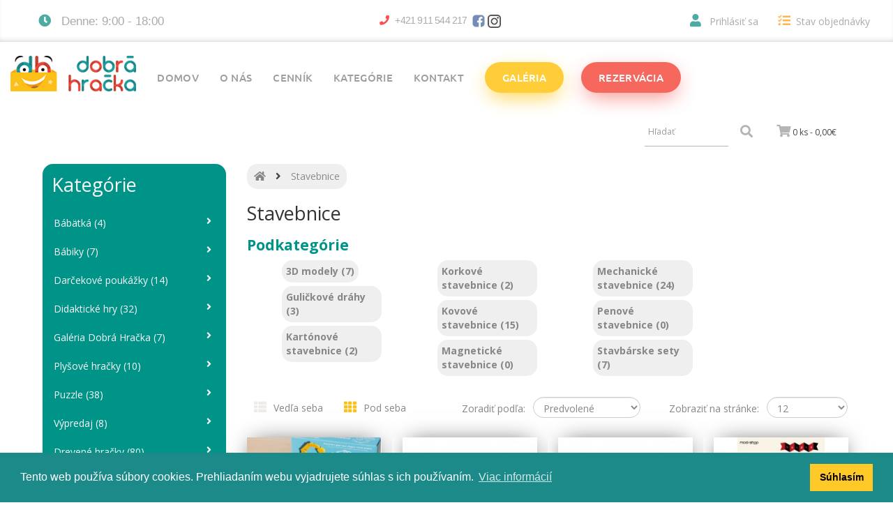

--- FILE ---
content_type: text/html; charset=utf-8
request_url: https://www.eshop.dobrahracka.sk/stavebnice
body_size: 6700
content:
<!DOCTYPE html>
<!--[if IE]><![endif]-->
<!--[if IE 8 ]><html dir="ltr" lang="sk" class="ie8"><![endif]-->
<!--[if IE 9 ]><html dir="ltr" lang="sk" class="ie9"><![endif]-->
<!--[if (gt IE 9)|!(IE)]><!-->
<html dir="ltr" lang="sk">
<!--<![endif]-->
<head>
	<meta charset="UTF-8" />
	<meta name="viewport" content="width=device-width, initial-scale=1">
	<meta http-equiv="X-UA-Compatible" content="IE=edge">
	<title>Stavebnice</title>
	<base href="https://www.eshop.dobrahracka.sk/" />	<script src="catalog/view/javascript/jquery/jquery-2.1.1.min.js" type="text/javascript"></script>
	<link href="catalog/view/javascript/bootstrap/css/bootstrap.min.css" rel="stylesheet" media="screen" />
	<script src="catalog/view/javascript/bootstrap/js/bootstrap.min.js" type="text/javascript"></script>
	<!--<link href="catalog/view/javascript/font-awesome/css/font-awesome.min.css" rel="stylesheet" type="text/css" />-->
	<link rel="stylesheet" href="https://use.fontawesome.com/releases/v5.2.0/css/all.css" integrity="sha384-hWVjflwFxL6sNzntih27bfxkr27PmbbK/iSvJ+a4+0owXq79v+lsFkW54bOGbiDQ" crossorigin="anonymous">
<link rel="stylesheet" type="text/css" href="//cdn.jsdelivr.net/npm/slick-carousel@1.8.1/slick/slick.css"/>
<script type="text/javascript" src="//cdn.jsdelivr.net/npm/slick-carousel@1.8.1/slick/slick.min.js"></script>
<link href="catalog/view/theme/zBaby/stylesheet/owl.carousel.min.css" type="text/css" rel="stylesheet" media="screen">
<script src="catalog/view/theme/zBaby/stylesheet/owl.carousel.min.js" type="text/javascript"></script>

	<link href="//fonts.googleapis.com/css?family=Open+Sans:400,400i,300,700" rel="stylesheet" type="text/css" />
	<link href="catalog/view/theme/zBaby/stylesheet/stylesheet.css" rel="stylesheet">
	<link href="catalog/view/theme/zBaby/stylesheet/style.css" rel="stylesheet">	<script src="catalog/view/javascript/common.js" type="text/javascript"></script>	<link href="https://www.eshop.dobrahracka.sk/stavebnice" rel="canonical" />	<link href="https://www.eshop.dobrahracka.sk/stavebnice?page=2" rel="next" />	<link href="https://www.eshop.dobrahracka.sk/image/catalog/dh favicon.png" rel="icon" />
<!-- Google Tag Manager -->
<script>(function(w,d,s,l,i){w[l]=w[l]||[];w[l].push({'gtm.start':
new Date().getTime(),event:'gtm.js'});var f=d.getElementsByTagName(s)[0],
j=d.createElement(s),dl=l!='dataLayer'?'&l='+l:'';j.async=true;j.src=
'https://www.googletagmanager.com/gtm.js?id='+i+dl;f.parentNode.insertBefore(j,f);
})(window,document,'script','dataLayer','GTM-MG3G582');</script>
<!-- End Google Tag Manager -->

<link rel="stylesheet" type="text/css" href="//cdnjs.cloudflare.com/ajax/libs/cookieconsent2/3.1.0/cookieconsent.min.css" />
<script src="//cdnjs.cloudflare.com/ajax/libs/cookieconsent2/3.1.0/cookieconsent.min.js"></script>
<script>
window.addEventListener("load", function(){
window.cookieconsent.initialise({
  "palette": {
    "popup": {
      "background": "#1d8a8a"
    },
    "button": {
      "background": "#ffca28"
    }
  },
  "content": {
    "message": "Tento web používa súbory cookies. Prehliadaním webu vyjadrujete súhlas s ich používaním.",
    "dismiss": "Súhlasím",
    "link": "Viac informácií",
    "href": "/cookies"
  }
})});
</script>

</head>
<body>
<!-- Google Tag Manager (noscript) -->
<noscript><iframe src="https://www.googletagmanager.com/ns.html?id=GTM-MG3G582"
height="0" width="0" style="display:none;visibility:hidden"></iframe></noscript>
<!-- End Google Tag Manager (noscript) -->	
	<div class="toolbar pohybuj" style="min-height: 60px;box-shadow: inset 0px -5px 10px -6px #00000047;">
		<div class="container-fluid nadd">
			<div class="row">


				<div class="col-sm-4">
					<div class="pull-left prihlas">
						<ul class="left-none">

							<div style="display: inline-flex;">

								<p style="line-height: 15px;padding-top: 20px;font-size: 17px;font-family: Poppins,sans-serif;">
									<i class="fa fa-clock" style="color: #00897b;font-size: 18px;"></i>
									&nbsp; <b style="font-weight: 500;"> Denne: 9:00 - 18:00 </b>

								</p></div>
							</ul>
						</div>
					</div>

					<div class="col-sm-4 text-center">

						<div style="display: inline-flex;font-family: Poppins,sans-serif;">

							<p style="line-height: 15px;padding-top: 20px;letter-spacing: -0.8px;">
								<i class="fas fa-phone" style="color: red"></i>
								&nbsp;  +421 911 544 217&nbsp;  <a href="https://www.facebook.com/dobrahrackatatry/" target="_blank"><img src="/catalog/view/theme/zBaby/image/fblogo.svg" width="20px" height="20px"></a>
							
							<a href="https://www.instagram.com/dobrahrackatatry/" target="_blank"><img src="/catalog/view/theme/zBaby/image/insta.jpg" width="19px" height="19px"></a>


							</p></div>

						</div>
						<div class="col-sm-4">
							<div class="pull-right prihlas">


								<p style="line-height: 15px;padding-top: 20px;">
									<a class="linkss" href="https://www.eshop.dobrahracka.sk/index.php?route=account/login"> 	<i class="fas fa-user" style="color: #00897b;font-size: 18px;"></i>
									&nbsp;  Prihlásiť sa</a>&nbsp; &nbsp;&nbsp;
									&nbsp; <a class="linkss" href="https://www.eshop.dobrahracka.sk/index.php?route=checkout/checkout" title="Pokladňa"><i class="fas fa-tasks" style="color: #ff9800;font-size: 18px;"></i> <span class="hidden-xs hidden-sm hidden-md">&nbsp;Stav objednávky</span></a>
								</p>

							</div>
						</div>



					</div>
				</div>
			</div>
<header class="container-fluid vlavo">

	<div class="row">
		<div class="col-sm-2" style="z-index: 999999;">
			<div id="logo"><a href="https://www.eshop.dobrahracka.sk/index.php?route=common/home"><img src="https://www.eshop.dobrahracka.sk/image/catalog/dh_finallogo.png" title="Dobrá Hračka" alt="Dobrá Hračka" class="img-responsive" /></a></div>
		</div>
	<!--  <div class="col-sm-3" style="position : static;"><div id="search" class="input-group">
  <input type="text" name="search" value="" placeholder="Hľadať" class="form-control input-lg" />
  <span class="input-group-btn">
    <button type="button" class="btn btn-default btn-lg"><i class="fa fa-search"></i></button>
  </span>
</div></div>
		<div class="col-sm-5"><div id="cart" class="btn-group btn-block">
  <button type="button" data-toggle="dropdown" data-loading-text="Nahrávam ..." class="btn btn-block btn-lg dropdown-toggle"><i class="fa fa-shopping-cart"></i> <span id="cart-total">0 ks - 0,00€</span></button>
  <ul class="dropdown-menu pull-right">    <li>
      <p class="text-center">Váš nákupný košík je prázdny!</p>
    </li>  </ul>
</div>
</div>--><nav id="menu" class="navbar">
  <div class="navbar-header"><span id="category" class="visible-xs">Menu</span>
    <button type="button" class="btn btn-navbar navbar-toggle" data-toggle="collapse" data-target=".navbar-ex1-collapse"><i class="fa fa-bars"></i></button>
  </div>
  <div class="col-sm-6 collapse navbar-collapse navbar-ex1-collapse hornemenu">
    <ul class="nav navbar-nav" style="margin-top: 4px;">
      <li class="menu-item menu-item-type-custom menu-item-object-custom current-menu-item current_page_item active menu-item-10387 level-0 active "><a href="/" class="menickoa">Domov</a></li>
      <li class="menu-item menu-item-type-custom menu-item-object-custom current-menu-item current_page_item active menu-item-10387 level-0 active "><a href="/o-nas" class="menickoa">O nás</a></li>
      <li class="menu-item menu-item-type-custom menu-item-object-custom current-menu-item current_page_item active menu-item-10387 level-0 active "><a href="https://www.dobrahracka.sk/#cennik" class="menickoa">Cenník</a></li>
   <!--   <li class="menu-item menu-item-type-custom menu-item-object-custom current-menu-item current_page_item active menu-item-10387 level-0 active "><a href="#" class="menickoa">Blog</a></li>-->
      <li class="menu-item menu-item-type-custom menu-item-object-custom current-menu-item current_page_item active menu-item-10387 level-0 active "><a href="/galeria-dobra-hracka" class="menickoa">Kategórie</a></li>
      <li class="menu-item menu-item-type-custom menu-item-object-custom current-menu-item current_page_item active menu-item-10387 level-0 active "><a href="/index.php?route=information/contact" class="menickoa">Kontakt</a></li>
      <li style="margin-top: -5px;margin-left: 15px;" class="menu-item menu-item-type-custom menu-item-object-custom current-menu-item current_page_item active menu-item-10387 level-0 active "><a href="https://www.dobrahracka.sk" class="menickoa gal">Galéria</a></li>
     <li style="margin-left:25px;margin-top: -5px;" class="menu-item menu-item-type-custom menu-item-object-custom current-menu-item current_page_item active menu-item-10387 level-0 active "><a href="https://www.dobrahracka.sk/#rezervacia" class="menickoa rez">Rezervácia</a></li>
    </ul>
  </div>



<div class="col-sm-4 pull-right hladatel" style="margin-top: 17px;">
<div class="pull-right hladatelp">
<div class="row" style="display: inline-flex;"><div id="search" class="input-group">
  <input type="text" name="search" value="" placeholder="Hľadať" class="form-control input-lg" />
  <span class="input-group-btn">
    <button type="button" class="btn btn-default btn-lg"><i class="fa fa-search"></i></button>
  </span>
</div><div id="cart" class="btn-group btn-block">
  <button type="button" data-toggle="dropdown" data-loading-text="Nahrávam ..." class="btn btn-block btn-lg dropdown-toggle"><i class="fa fa-shopping-cart"></i> <span id="cart-total">0 ks - 0,00€</span></button>
  <ul class="dropdown-menu pull-right">    <li>
      <p class="text-center">Váš nákupný košík je prázdny!</p>
    </li>  </ul>
</div>

</div>
</div>

</div>

		
	</nav>	
	</div>
	
	</header>
	<div class="wrap-content container-fluid">
		<div class="row">
<div id="product-category" class="container">
  <div class="row"><aside id="column-left" class="col-sm-3 hidden-xs"><div class="list-group zafarbi">
	<h2 class="kattt">Kategórie</h2> <a href="https://www.eshop.dobrahracka.sk/Baby-babätka-dobrahracka" class="list-group-item">Bábätká (4)<i class="fas fa-angle-right pull-right" style="padding-right: 5px;"></i>

</a> <a href="https://www.eshop.dobrahracka.sk/Bábiky-DobráHracka" class="list-group-item">Bábiky (7)<i class="fas fa-angle-right pull-right" style="padding-right: 5px;"></i>

</a> <a href="https://www.eshop.dobrahracka.sk/tricklandia-dobrahracka-poliankovo-darcekova-poukazka" class="list-group-item">Darčekové poukážky (14)<i class="fas fa-angle-right pull-right" style="padding-right: 5px;"></i>

</a> <a href="https://www.eshop.dobrahracka.sk/didakticke-hry" class="list-group-item">Didaktické  hry (32)<i class="fas fa-angle-right pull-right" style="padding-right: 5px;"></i>

</a> <a href="https://www.eshop.dobrahracka.sk/galeria-dobra-hracka" class="list-group-item">Galéria Dobrá Hračka (7)<i class="fas fa-angle-right pull-right" style="padding-right: 5px;"></i>

</a> <a href="https://www.eshop.dobrahracka.sk/plysove-hracky" class="list-group-item">Plyšové hračky (10)<i class="fas fa-angle-right pull-right" style="padding-right: 5px;"></i>

</a> <a href="https://www.eshop.dobrahracka.sk/puzzle" class="list-group-item">Puzzle (38)<i class="fas fa-angle-right pull-right" style="padding-right: 5px;"></i>

</a> <a href="https://www.eshop.dobrahracka.sk/Vypredaj-dopredaj-hraciek-dobrahracka" class="list-group-item">Výpredaj (8)<i class="fas fa-angle-right pull-right" style="padding-right: 5px;"></i>

</a> <a href="https://www.eshop.dobrahracka.sk/drevene-hracky" class="list-group-item">Drevené hračky (80)<i class="fas fa-angle-right pull-right" style="padding-right: 5px;"></i>

</a> <a href="https://www.eshop.dobrahracka.sk/hlavolamy" class="list-group-item">Hlavolamy (5)<i class="fas fa-angle-right pull-right" style="padding-right: 5px;"></i>

</a> <a href="https://www.eshop.dobrahracka.sk/hudobne-hracky" class="list-group-item">Hudobné hračky (28)<i class="fas fa-angle-right pull-right" style="padding-right: 5px;"></i>

</a> <a href="https://www.eshop.dobrahracka.sk/knihy-dvd" class="list-group-item">Knihy, CD, DVD (58)<i class="fas fa-angle-right pull-right" style="padding-right: 5px;"></i>

</a> <a href="https://www.eshop.dobrahracka.sk/kreativne-hracky" class="list-group-item">Kreatívne hračky (145)<i class="fas fa-angle-right pull-right" style="padding-right: 5px;"></i>

</a> <a href="https://www.eshop.dobrahracka.sk/pohladnice" class="list-group-item">Pohľadnice (6)<i class="fas fa-angle-right pull-right" style="padding-right: 5px;"></i>

</a> <a href="https://www.eshop.dobrahracka.sk/spolocenske-hry-puzzle" class="list-group-item">Spoločenské hry (34)<i class="fas fa-angle-right pull-right" style="padding-right: 5px;"></i>

</a> 
  <a href="https://www.eshop.dobrahracka.sk/stavebnice" class="list-group-item active">Stavebnice (73)<i class="fas fa-angle-right pull-right" style="padding-right: 5px;"></i></a> 
  <a href="https://www.eshop.dobrahracka.sk/stavebnice/3D-modely" class="list-group-item prvyhrac">&nbsp;&nbsp;&nbsp;-3D modely  (7)</a> 
  <a href="https://www.eshop.dobrahracka.sk/stavebnice/gulickove-drahy" class="list-group-item prvyhrac">&nbsp;&nbsp;&nbsp;-Guličkové dráhy (3)</a> 
  <a href="https://www.eshop.dobrahracka.sk/stavebnice/kartonove-stavebnice-gigi-bloks-eko-hracka-dobrahracka" class="list-group-item prvyhrac">&nbsp;&nbsp;&nbsp;-Kartónové stavebnice (2)</a> 
  <a href="https://www.eshop.dobrahracka.sk/stavebnice/korkii-korkové-hračky-eko-hračky-vyrobené-na-slovensku-dobrahracka" class="list-group-item prvyhrac">&nbsp;&nbsp;&nbsp;-Korkové stavebnice (2)</a> 
  <a href="https://www.eshop.dobrahracka.sk/stavebnice/kovove-stavebnice" class="list-group-item prvyhrac">&nbsp;&nbsp;&nbsp;-Kovové stavebnice (15)</a> 
  <a href="https://www.eshop.dobrahracka.sk/stavebnice/magneticke-stavebnice-dobrahracka" class="list-group-item prvyhrac">&nbsp;&nbsp;&nbsp;-Magnetické stavebnice (0)</a> 
  <a href="https://www.eshop.dobrahracka.sk/stavebnice/mechanicke-stavebnice-modely-z-ozubenych-koliesok-dobrahracka" class="list-group-item prvyhrac">&nbsp;&nbsp;&nbsp;-Mechanické stavebnice (24)</a> 
  <a href="https://www.eshop.dobrahracka.sk/stavebnice/bloco-penove-stavebnice-dobrahracka" class="list-group-item prvyhrac">&nbsp;&nbsp;&nbsp;-Penové  stavebnice (0)</a> 
  <a href="https://www.eshop.dobrahracka.sk/stavebnice/stavbarske-sety" class="list-group-item prvyhrac">&nbsp;&nbsp;&nbsp;-Stavbárske sety (7)</a> <a href="https://www.eshop.dobrahracka.sk/doplnky-do-detskej-izby-dobrahracka" class="list-group-item">Doplnky (38)<i class="fas fa-angle-right pull-right" style="padding-right: 5px;"></i>

</a></div>
</aside>    <div id="content" class="col-sm-9" style="padding-top: 20px;">
        <ul class="breadcrumb">    <li><a href="https://www.eshop.dobrahracka.sk/index.php?route=common/home"><i class="fa fa-home"></i></a></li>
    <i class="fas fa-angle-right"></i>    <li><a href="https://www.eshop.dobrahracka.sk/stavebnice">Stavebnice</a></li>
    <i class="fas fa-angle-right"></i>
  </ul>
    


      <h2>Stavebnice</h2>      <h3 class="popisprod">Podkategórie</h3>      <div class="row">        <div class="col-sm-3">
          <ul>            <li class="upresni"><a class="aupresni" href="https://www.eshop.dobrahracka.sk/stavebnice/3D-modely">3D modely  (7)</a></li>            <li class="upresni"><a class="aupresni" href="https://www.eshop.dobrahracka.sk/stavebnice/gulickove-drahy">Guličkové dráhy (3)</a></li>            <li class="upresni"><a class="aupresni" href="https://www.eshop.dobrahracka.sk/stavebnice/kartonove-stavebnice-gigi-bloks-eko-hracka-dobrahracka">Kartónové stavebnice (2)</a></li>          </ul>
        </div>        <div class="col-sm-3">
          <ul>            <li class="upresni"><a class="aupresni" href="https://www.eshop.dobrahracka.sk/stavebnice/korkii-korkové-hračky-eko-hračky-vyrobené-na-slovensku-dobrahracka">Korkové stavebnice (2)</a></li>            <li class="upresni"><a class="aupresni" href="https://www.eshop.dobrahracka.sk/stavebnice/kovove-stavebnice">Kovové stavebnice (15)</a></li>            <li class="upresni"><a class="aupresni" href="https://www.eshop.dobrahracka.sk/stavebnice/magneticke-stavebnice-dobrahracka">Magnetické stavebnice (0)</a></li>          </ul>
        </div>        <div class="col-sm-3">
          <ul>            <li class="upresni"><a class="aupresni" href="https://www.eshop.dobrahracka.sk/stavebnice/mechanicke-stavebnice-modely-z-ozubenych-koliesok-dobrahracka">Mechanické stavebnice (24)</a></li>            <li class="upresni"><a class="aupresni" href="https://www.eshop.dobrahracka.sk/stavebnice/bloco-penove-stavebnice-dobrahracka">Penové  stavebnice (0)</a></li>            <li class="upresni"><a class="aupresni" href="https://www.eshop.dobrahracka.sk/stavebnice/stavbarske-sety">Stavbárske sety (7)</a></li>          </ul>
        </div></div>
      <br />      <div class="row">
        <div class="col-md-4 col-sm-6 hidden-xs">
          <div class="btn-group btn-group-sm">
            <button type="button" id="list-view" class="btn btn-default" data-toggle="tooltip" title="Pod seba"><i class="fa fa-th-list"></i> <span class="popisvedla">Vedľa seba</span></button>
            <button type="button" id="grid-view" class="btn btn-default" data-toggle="tooltip" title="Vedľa seba"><i class="fa fa-th"></i> <span class="popisvedla">Pod seba</span></button>
          </div>
        </div>
       <!-- <div class="col-md-3 col-sm-6">
          <div class="form-group"><a href="https://www.eshop.dobrahracka.sk/index.php?route=product/compare" id="compare-total" class="btn btn-link">Porovnať výrobok (0)</a></div>
        </div>-->
        <div class="col-md-4 col-xs-6">
          <div class="form-group input-group input-group-sm">
            <label class="input-group-addon zorad" for="input-sort">Zoradiť podľa:</label>
            <select id="input-sort" class="form-control zaokr" onchange="location = this.value;" >              
              
              
              <option value="https://www.eshop.dobrahracka.sk/stavebnice?sort=p.sort_order&amp;order=ASC" selected="selected">Predvolené</option>              
              
              
              <option value="https://www.eshop.dobrahracka.sk/stavebnice?sort=pd.name&amp;order=ASC">Názov (A - Z)</option>              
              
              
              <option value="https://www.eshop.dobrahracka.sk/stavebnice?sort=pd.name&amp;order=DESC">Názov (Z - A)</option>              
              
              
              <option value="https://www.eshop.dobrahracka.sk/stavebnice?sort=p.price&amp;order=ASC">Cena (Nízka &gt; Vysoká)</option>              
              
              
              <option value="https://www.eshop.dobrahracka.sk/stavebnice?sort=p.price&amp;order=DESC">Cena (Vysoká &gt; Nízka)</option>              
              
              
              <option value="https://www.eshop.dobrahracka.sk/stavebnice?sort=rating&amp;order=DESC">Hodnotenie (Najvyššie)</option>              
              
              
              <option value="https://www.eshop.dobrahracka.sk/stavebnice?sort=rating&amp;order=ASC">Hodnotenie (Najnižšie)</option>              
              
              
              <option value="https://www.eshop.dobrahracka.sk/stavebnice?sort=p.model&amp;order=ASC">Model (A - Z)</option>              
              
              
              <option value="https://www.eshop.dobrahracka.sk/stavebnice?sort=p.model&amp;order=DESC">Model (Z - A)</option>            
            
            
            </select>
          </div>
        </div>
        <div class="col-md-4 col-xs-6">
          <div class="form-group input-group input-group-sm">
            <label class="input-group-addon zorad" for="input-limit">Zobraziť na stránke:</label>
            <select id="input-limit" class="form-control zaokr" onchange="location = this.value;">              
              
              
              <option value="https://www.eshop.dobrahracka.sk/stavebnice?limit=12" selected="selected">12</option>              
              
              
              <option value="https://www.eshop.dobrahracka.sk/stavebnice?limit=25">25</option>              
              
              
              <option value="https://www.eshop.dobrahracka.sk/stavebnice?limit=50">50</option>              
              
              
              <option value="https://www.eshop.dobrahracka.sk/stavebnice?limit=75">75</option>              
              
              
              <option value="https://www.eshop.dobrahracka.sk/stavebnice?limit=100">100</option>            
            
            
            </select>
          </div>
        </div>
      </div>
      <div class="row">        <div class="product-layout product-list col-xs-12">
          <div class="product-thumb">
            <div class="image"><a href="https://www.eshop.dobrahracka.sk/stavebnice/Konstrukcny-set-bager-dobrahracka"><img src="https://www.eshop.dobrahracka.sk/image/cache/catalog/produkty/rex%20london/30152-digger-truck-model_lifestyle-228x228.jpg" alt=" Konštrukčný set - Bager" title=" Konštrukčný set - Bager" class="img-responsive" /></a></div>
            <div>
              <div class="caption">
                <h4 class="hst4"><a href="https://www.eshop.dobrahracka.sk/stavebnice/Konstrukcny-set-bager-dobrahracka"> Konštrukčný set - Bager</a></h4>
              
           
        
                </div>
                    <div class="button-group">   <div class="col-sm-6">
        <p class="price">9,00€         <!-- <span class="price-tax">Bez DPH:7,32€</span> ---></p>
       </div>
      <div class="col-sm-6">
        <button type="button" data-toggle="tooltip" title="Obľúbený produkt" onclick="wishlist.add('1218');"><i class="fa fa-heart"></i></button>
     <!--   <button type="button" data-toggle="tooltip" title="Porovnať produkt" onclick="compare.add('1218');"><i class="fa fa-exchange"></i></button>-->
        <button type="button" onclick="cart.add('1218');"><i class="fa fa-shopping-cart"></i> <span class="hidden-xs hidden-sm hidden-md"></span></button>
      </div>
           </div>
            </div>
          </div>
        </div>        <div class="product-layout product-list col-xs-12">
          <div class="product-thumb">
            <div class="image"><a href="https://www.eshop.dobrahracka.sk/stavebnice/3D-puzzle-Dinosaurus-T-rex-dobrahracka"><img src="https://www.eshop.dobrahracka.sk/image/cache/catalog/produkty/Janod/3D%20puzzle%20dinovia/J05837_Janod_Drevene_3D_puzzle_Dinosaurus_T-Rex_Dino_07-228x228.jpg" alt="3D puzzle Dinosaurus - T-Rex" title="3D puzzle Dinosaurus - T-Rex" class="img-responsive" /></a></div>
            <div>
              <div class="caption">
                <h4 class="hst4"><a href="https://www.eshop.dobrahracka.sk/stavebnice/3D-puzzle-Dinosaurus-T-rex-dobrahracka">3D puzzle Dinosaurus - T-Rex</a></h4>
              
           
        
                </div>
                    <div class="button-group">   <div class="col-sm-6">
        <p class="price">22,00€         <!-- <span class="price-tax">Bez DPH:17,89€</span> ---></p>
       </div>
      <div class="col-sm-6">
        <button type="button" data-toggle="tooltip" title="Obľúbený produkt" onclick="wishlist.add('1121');"><i class="fa fa-heart"></i></button>
     <!--   <button type="button" data-toggle="tooltip" title="Porovnať produkt" onclick="compare.add('1121');"><i class="fa fa-exchange"></i></button>-->
        <button type="button" onclick="cart.add('1121');"><i class="fa fa-shopping-cart"></i> <span class="hidden-xs hidden-sm hidden-md"></span></button>
      </div>
           </div>
            </div>
          </div>
        </div>        <div class="product-layout product-list col-xs-12">
          <div class="product-thumb">
            <div class="image"><a href="https://www.eshop.dobrahracka.sk/stavebnice/3D-puzzle-Dinosaurus-Triceratops-dobrahracka"><img src="https://www.eshop.dobrahracka.sk/image/cache/catalog/produkty/Janod/3D%20puzzle%20dinovia/J05838_Janod_Drevene_3D_puzzle_Dinosaurus_Triceratops_Dino_07-228x228.jpg" alt="3D puzzle Dinosaurus - Triceratops" title="3D puzzle Dinosaurus - Triceratops" class="img-responsive" /></a></div>
            <div>
              <div class="caption">
                <h4 class="hst4"><a href="https://www.eshop.dobrahracka.sk/stavebnice/3D-puzzle-Dinosaurus-Triceratops-dobrahracka">3D puzzle Dinosaurus - Triceratops</a></h4>
              
           
        
                </div>
                    <div class="button-group">   <div class="col-sm-6">
        <p class="price">22,00€         <!-- <span class="price-tax">Bez DPH:17,89€</span> ---></p>
       </div>
      <div class="col-sm-6">
        <button type="button" data-toggle="tooltip" title="Obľúbený produkt" onclick="wishlist.add('1120');"><i class="fa fa-heart"></i></button>
     <!--   <button type="button" data-toggle="tooltip" title="Porovnať produkt" onclick="compare.add('1120');"><i class="fa fa-exchange"></i></button>-->
        <button type="button" onclick="cart.add('1120');"><i class="fa fa-shopping-cart"></i> <span class="hidden-xs hidden-sm hidden-md"></span></button>
      </div>
           </div>
            </div>
          </div>
        </div>        <div class="product-layout product-list col-xs-12">
          <div class="product-thumb">
            <div class="image"><a href="https://www.eshop.dobrahracka.sk/stavebnice/cerveny-rytier-Artoy "><img src="https://www.eshop.dobrahracka.sk/image/cache/catalog/produkty/Artoy/rytier%20na%20koni/red%20knight%201-228x228.jpg" alt="Artoy - Červený rytier" title="Artoy - Červený rytier" class="img-responsive" /></a></div>
            <div>
              <div class="caption">
                <h4 class="hst4"><a href="https://www.eshop.dobrahracka.sk/stavebnice/cerveny-rytier-Artoy ">Artoy - Červený rytier</a></h4>
              
           
        
                </div>
                    <div class="button-group">   <div class="col-sm-6">
        <p class="price">25,00€         <!-- <span class="price-tax">Bez DPH:20,33€</span> ---></p>
       </div>
      <div class="col-sm-6">
        <button type="button" data-toggle="tooltip" title="Obľúbený produkt" onclick="wishlist.add('266');"><i class="fa fa-heart"></i></button>
     <!--   <button type="button" data-toggle="tooltip" title="Porovnať produkt" onclick="compare.add('266');"><i class="fa fa-exchange"></i></button>-->
        <button type="button" onclick="cart.add('266');"><i class="fa fa-shopping-cart"></i> <span class="hidden-xs hidden-sm hidden-md"></span></button>
      </div>
           </div>
            </div>
          </div>
        </div>        <div class="product-layout product-list col-xs-12">
          <div class="product-thumb">
            <div class="image"><a href="https://www.eshop.dobrahracka.sk/stavebnice?product_id=132"><img src="https://www.eshop.dobrahracka.sk/image/cache/catalog/produkty/Artoy/let%20vtáka/let%20vataka%201-228x228.jpg" alt="Artoy - Let vtáka" title="Artoy - Let vtáka" class="img-responsive" /></a></div>
            <div>
              <div class="caption">
                <h4 class="hst4"><a href="https://www.eshop.dobrahracka.sk/stavebnice?product_id=132">Artoy - Let vtáka</a></h4>
              
           
        
                </div>
                    <div class="button-group">   <div class="col-sm-6">
        <p class="price">18,00€         <!-- <span class="price-tax">Bez DPH:14,63€</span> ---></p>
       </div>
      <div class="col-sm-6">
        <button type="button" data-toggle="tooltip" title="Obľúbený produkt" onclick="wishlist.add('132');"><i class="fa fa-heart"></i></button>
     <!--   <button type="button" data-toggle="tooltip" title="Porovnať produkt" onclick="compare.add('132');"><i class="fa fa-exchange"></i></button>-->
        <button type="button" onclick="cart.add('132');"><i class="fa fa-shopping-cart"></i> <span class="hidden-xs hidden-sm hidden-md"></span></button>
      </div>
           </div>
            </div>
          </div>
        </div>        <div class="product-layout product-list col-xs-12">
          <div class="product-thumb">
            <div class="image"><a href="https://www.eshop.dobrahracka.sk/stavebnice?product_id=134"><img src="https://www.eshop.dobrahracka.sk/image/cache/catalog/produkty/Artoy/Off%20road/Off%20road%201-228x228.jpg" alt="Artoy - Off Road" title="Artoy - Off Road" class="img-responsive" /></a></div>
            <div>
              <div class="caption">
                <h4 class="hst4"><a href="https://www.eshop.dobrahracka.sk/stavebnice?product_id=134">Artoy - Off Road</a></h4>
              
           
        
                </div>
                    <div class="button-group">   <div class="col-sm-6">
        <p class="price">30,00€         <!-- <span class="price-tax">Bez DPH:24,39€</span> ---></p>
       </div>
      <div class="col-sm-6">
        <button type="button" data-toggle="tooltip" title="Obľúbený produkt" onclick="wishlist.add('134');"><i class="fa fa-heart"></i></button>
     <!--   <button type="button" data-toggle="tooltip" title="Porovnať produkt" onclick="compare.add('134');"><i class="fa fa-exchange"></i></button>-->
        <button type="button" onclick="cart.add('134');"><i class="fa fa-shopping-cart"></i> <span class="hidden-xs hidden-sm hidden-md"></span></button>
      </div>
           </div>
            </div>
          </div>
        </div>        <div class="product-layout product-list col-xs-12">
          <div class="product-thumb">
            <div class="image"><a href="https://www.eshop.dobrahracka.sk/stavebnice?product_id=267"><img src="https://www.eshop.dobrahracka.sk/image/cache/catalog/produkty/Artoy/Plachtenie%20vo%20vetre/sailing%20into%20the%20wind%201-228x228.jpg" alt="Artoy - Plachtenie vo vetre" title="Artoy - Plachtenie vo vetre" class="img-responsive" /></a></div>
            <div>
              <div class="caption">
                <h4 class="hst4"><a href="https://www.eshop.dobrahracka.sk/stavebnice?product_id=267">Artoy - Plachtenie vo vetre</a></h4>
              
           
        
                </div>
                    <div class="button-group">   <div class="col-sm-6">
        <p class="price">30,00€         <!-- <span class="price-tax">Bez DPH:24,39€</span> ---></p>
       </div>
      <div class="col-sm-6">
        <button type="button" data-toggle="tooltip" title="Obľúbený produkt" onclick="wishlist.add('267');"><i class="fa fa-heart"></i></button>
     <!--   <button type="button" data-toggle="tooltip" title="Porovnať produkt" onclick="compare.add('267');"><i class="fa fa-exchange"></i></button>-->
        <button type="button" onclick="cart.add('267');"><i class="fa fa-shopping-cart"></i> <span class="hidden-xs hidden-sm hidden-md"></span></button>
      </div>
           </div>
            </div>
          </div>
        </div>        <div class="product-layout product-list col-xs-12">
          <div class="product-thumb">
            <div class="image"><a href="https://www.eshop.dobrahracka.sk/stavebnice?product_id=65"><img src="https://www.eshop.dobrahracka.sk/image/cache/catalog/produkty/C06_L-228x228.jpg" alt="Basic Set C06" title="Basic Set C06" class="img-responsive" /></a></div>
            <div>
              <div class="caption">
                <h4 class="hst4"><a href="https://www.eshop.dobrahracka.sk/stavebnice?product_id=65">Basic Set C06</a></h4>
              
           
        
                </div>
                    <div class="button-group">   <div class="col-sm-6">
        <p class="price">65,00€         <!-- <span class="price-tax">Bez DPH:52,85€</span> ---></p>
       </div>
      <div class="col-sm-6">
        <button type="button" data-toggle="tooltip" title="Obľúbený produkt" onclick="wishlist.add('65');"><i class="fa fa-heart"></i></button>
     <!--   <button type="button" data-toggle="tooltip" title="Porovnať produkt" onclick="compare.add('65');"><i class="fa fa-exchange"></i></button>-->
        <button type="button" onclick="cart.add('65');"><i class="fa fa-shopping-cart"></i> <span class="hidden-xs hidden-sm hidden-md"></span></button>
      </div>
           </div>
            </div>
          </div>
        </div>        <div class="product-layout product-list col-xs-12">
          <div class="product-thumb">
            <div class="image"><a href="https://www.eshop.dobrahracka.sk/stavebnice?product_id=320"><img src="https://www.eshop.dobrahracka.sk/image/cache/catalog/produkty/wodibow%20chalking%20stavebnice/chalking%20incolour/chalking%20incolour%201-228x228.jpg" alt="Chalking - kriedová stavebnica Incolour" title="Chalking - kriedová stavebnica Incolour" class="img-responsive" /></a></div>
            <div>
              <div class="caption">
                <h4 class="hst4"><a href="https://www.eshop.dobrahracka.sk/stavebnice?product_id=320">Chalking - kriedová stavebnica Incolour</a></h4>
              
           
        
                </div>
                    <div class="button-group">   <div class="col-sm-6">
        <p class="price">30,00€         <!-- <span class="price-tax">Bez DPH:24,39€</span> ---></p>
       </div>
      <div class="col-sm-6">
        <button type="button" data-toggle="tooltip" title="Obľúbený produkt" onclick="wishlist.add('320');"><i class="fa fa-heart"></i></button>
     <!--   <button type="button" data-toggle="tooltip" title="Porovnať produkt" onclick="compare.add('320');"><i class="fa fa-exchange"></i></button>-->
        <button type="button" onclick="cart.add('320');"><i class="fa fa-shopping-cart"></i> <span class="hidden-xs hidden-sm hidden-md"></span></button>
      </div>
           </div>
            </div>
          </div>
        </div>        <div class="product-layout product-list col-xs-12">
          <div class="product-thumb">
            <div class="image"><a href="https://www.eshop.dobrahracka.sk/stavebnice/Chatka-Tei4010-stavbarske-sety-dobrahracka"><img src="https://www.eshop.dobrahracka.sk/image/cache/catalog/produkty/Teifoc/tei-228x228.jpg" alt="Chatka Tei4010" title="Chatka Tei4010" class="img-responsive" /></a></div>
            <div>
              <div class="caption">
                <h4 class="hst4"><a href="https://www.eshop.dobrahracka.sk/stavebnice/Chatka-Tei4010-stavbarske-sety-dobrahracka">Chatka Tei4010</a></h4>
              
           
        
                </div>
                    <div class="button-group">   <div class="col-sm-6">
        <p class="price">25,00€         <!-- <span class="price-tax">Bez DPH:20,33€</span> ---></p>
       </div>
      <div class="col-sm-6">
        <button type="button" data-toggle="tooltip" title="Obľúbený produkt" onclick="wishlist.add('1093');"><i class="fa fa-heart"></i></button>
     <!--   <button type="button" data-toggle="tooltip" title="Porovnať produkt" onclick="compare.add('1093');"><i class="fa fa-exchange"></i></button>-->
        <button type="button" onclick="cart.add('1093');"><i class="fa fa-shopping-cart"></i> <span class="hidden-xs hidden-sm hidden-md"></span></button>
      </div>
           </div>
            </div>
          </div>
        </div>        <div class="product-layout product-list col-xs-12">
          <div class="product-thumb">
            <div class="image"><a href="https://www.eshop.dobrahracka.sk/stavebnice?product_id=76"><img src="https://www.eshop.dobrahracka.sk/image/cache/catalog/produkty/C95_L-228x228.jpg" alt="Dinosaurus T-Rex" title="Dinosaurus T-Rex" class="img-responsive" /></a></div>
            <div>
              <div class="caption">
                <h4 class="hst4"><a href="https://www.eshop.dobrahracka.sk/stavebnice?product_id=76">Dinosaurus T-Rex</a></h4>
              
           
        
                </div>
                    <div class="button-group">   <div class="col-sm-6">
        <p class="price">25,00€         <!-- <span class="price-tax">Bez DPH:20,33€</span> ---></p>
       </div>
      <div class="col-sm-6">
        <button type="button" data-toggle="tooltip" title="Obľúbený produkt" onclick="wishlist.add('76');"><i class="fa fa-heart"></i></button>
     <!--   <button type="button" data-toggle="tooltip" title="Porovnať produkt" onclick="compare.add('76');"><i class="fa fa-exchange"></i></button>-->
        <button type="button" onclick="cart.add('76');"><i class="fa fa-shopping-cart"></i> <span class="hidden-xs hidden-sm hidden-md"></span></button>
      </div>
           </div>
            </div>
          </div>
        </div>        <div class="product-layout product-list col-xs-12">
          <div class="product-thumb">
            <div class="image"><a href="https://www.eshop.dobrahracka.sk/stavebnice/Drevena-garaz-dobrahracka"><img src="https://www.eshop.dobrahracka.sk/image/cache/catalog/produkty/Janod/naucne%20hracky/J04636_Janod_Drevena_garaz_Bolid_10-228x228.jpg" alt="Drevená garáž" title="Drevená garáž" class="img-responsive" /></a></div>
            <div>
              <div class="caption">
                <h4 class="hst4"><a href="https://www.eshop.dobrahracka.sk/stavebnice/Drevena-garaz-dobrahracka">Drevená garáž</a></h4>
              
           
        
                </div>
                    <div class="button-group">   <div class="col-sm-6">
        <p class="price">74,00€         <!-- <span class="price-tax">Bez DPH:60,16€</span> ---></p>
       </div>
      <div class="col-sm-6">
        <button type="button" data-toggle="tooltip" title="Obľúbený produkt" onclick="wishlist.add('1244');"><i class="fa fa-heart"></i></button>
     <!--   <button type="button" data-toggle="tooltip" title="Porovnať produkt" onclick="compare.add('1244');"><i class="fa fa-exchange"></i></button>-->
        <button type="button" onclick="cart.add('1244');"><i class="fa fa-shopping-cart"></i> <span class="hidden-xs hidden-sm hidden-md"></span></button>
      </div>
           </div>
            </div>
          </div>
        </div> </div>
      <div class="row">
        <div class="col-sm-6 text-left"><ul class="pagination"><li class="active"><span>1</span></li><li><a href="https://www.eshop.dobrahracka.sk/stavebnice?page=2">2</a></li><li><a href="https://www.eshop.dobrahracka.sk/stavebnice?page=3">3</a></li><li><a href="https://www.eshop.dobrahracka.sk/stavebnice?page=4">4</a></li><li><a href="https://www.eshop.dobrahracka.sk/stavebnice?page=5">5</a></li><li><a href="https://www.eshop.dobrahracka.sk/stavebnice?page=6">6</a></li><li><a href="https://www.eshop.dobrahracka.sk/stavebnice?page=7">7</a></li><li><a href="https://www.eshop.dobrahracka.sk/stavebnice?page=2">&gt;</a></li><li><a href="https://www.eshop.dobrahracka.sk/stavebnice?page=7">&gt;|</a></li></ul></div>
        <div class="col-sm-6 text-right">Zobrazenie 1 až 12 z 73 (7 stránok)</div>
      </div></div></div>
</div></div>
</div>
</div>
<footer>
   <div class="container-fluid footer1">

<div class="container">
    <div class="row" style="margin-left: 0px;margin-right: 0px;text-align: left">
     
      <div class="col-sm-3">
        <h5>Informácie</h5>
        <ul class="list-unstyled">
          <li><a href="/o-nas"><i class="fas fa-users"></i>&nbsp;O nás</a></li>
          <li><a href="/dodanie"><i class="fas fa-truck"></i>&nbsp;Doprava a platba</a></li>
          <li><a href="/obchodne-podmienky"><i class="fas fa-file-alt" style=" margin-right: 10px;"></i>Obchodné podmienky</a></li>
          <li><a href="/ochrana-osobnych-udajov"><i class="fas fa-lock" style="margin-right: 2px;"></i>&nbsp;&nbsp;Zásady ochrany osobných údajov</a></li>
        </ul>
      </div>
      <div class="col-sm-3">
        <h5>Môj účet</h5>
        <ul class="list-unstyled">
          <li><a href="https://www.eshop.dobrahracka.sk/index.php?route=account/account"><i class="fas fa-user"></i>&nbsp;&nbsp;Môj účet</a></li>
          <li><a href="https://www.eshop.dobrahracka.sk/index.php?route=account/account"><i class="fas fa-edit"></i>&nbsp;Upraviť účet</a></li>
          <li><i class="fas fa-undo-alt" style="margin-right: 5px;"></i><a href="https://www.eshop.dobrahracka.sk/index.php?route=account/order">História objednávok</a></li>
         
          
        </ul>
      </div>

      <div class="col-sm-3">
        <h5>Extra</h5>
        <ul class="list-unstyled">
          <li><a href="https://www.eshop.dobrahracka.sk/index.php?route=product/manufacturer"><i class="fas fa-tag"></i>&nbsp;Naše značky</a></li>
          <li><a href="https://www.eshop.dobrahracka.sk/index.php?route=product/special"><i class="fas fa-percent" style="margin-right: 2px;"></i>&nbsp;Akcie</a></li>
        </ul>
      </div>
      <div class="col-sm-3">
        <h5>Kontakt</h5>
        <ul class="list-unstyled">
          <li><a href="mailto:info@dobrahracka.sk"><i class="fas fa-envelope-open"></i>&nbsp; info@dobrahracka.sk</a></li>
          <li><i class="fas fa-phone"></i>&nbsp;+421 911 544 217</li>
          <li><i class="fas fa-map-marker-alt "></i>&nbsp;&nbsp;TAKATA s.r.o<br><i class="fas fa-envelope-open nez"></i>&nbsp;Tatranská Lomnica 87
<br><i class="fas fa-envelope-open nez"></i>&nbsp;Vysoké Tatry 059 60</li>
         
        </ul>
      </div>


    </div>

</div>
<div class="container-fluid footer2">
	<div class="container">
		<div class="text-center">
			<img src="https://www.tatrabanka.sk/web/images/logo_visa.gif">
			<img src="https://www.tatrabanka.sk/web/images/logo_visa_electron.gif">
			<img src="https://www.tatrabanka.sk/web/images/logo_mc.gif">
			<img src="https://www.tatrabanka.sk/web/images/logo_DC.jpg">
			<img src="https://www.tatrabanka.sk/web/images/logo_maestro.gif">
			<img src="https://www.tatrabanka.sk/web/images/logo_discover.jpg">                                 
		</div>
	</div> 
	<div class="powered">
		<p>DESIGNED and POWERED BY K_CORP S.R.O</a></p>
	</div>
</div>
</div>
</footer>
<!--
OpenCart is open source software and you are free to remove the powered by OpenCart if you want, but its generally accepted practise to make a small donation.
Please donate via PayPal to donate@opencart.com
//-->      
</body>
<script>
  window.FontAwesomeConfig = {
    searchPseudoElements: true
  }
</script>

</html> 


--- FILE ---
content_type: text/css
request_url: https://www.eshop.dobrahracka.sk/catalog/view/theme/zBaby/stylesheet/stylesheet.css
body_size: 8101
content:
@font-face 
{
	font-family: Ubuntu;
	src: url('/catalog/view/theme/zBaby/fonts/Ubuntu-M.ttf');
}
body {
	/*background: url('../image/main-bg.jpg') repeat center center;*/
	font-family: 'Open Sans', sans-serif;
	font-weight: 400;
	color: #444;
	font-size: 14px;
	line-height: 20px;
	width: 100%;
}

h1, h2, h3, h4, h5, h6 {
	color: #333;
	
}
/* default font size */
.fa {
	font-size: 18px;
}
/* Override the bootstrap defaults */
h1 {
	font-size: 33px;
}
h2 {
	font-size: 27px;
}
h3 {
	font-size: 21px;
}
h4 {
	font-size: 15px;
}
h5 {
	font-size: 12px;
}
h6 {
	font-size: 10.2px;
}
a {
	color: #3AA2E0;
}
a:hover {
	text-decoration: none;
}
legend {
	font-size: 18px;
	padding: 10px 20px;
	color: #333;
}
fieldset,legend{
	background: #fff;
}
fieldset .form-group{
	padding: 0 20px ;
}
label {
	font-size: 12px;
	font-weight: normal;
}
form.form-horizontal{
	background: #fff;
	border-radius: 5px;
	padding: 50px 20px;
	margin-bottom: 20px;
}
select.form-control, textarea.form-control, input[type="text"].form-control, input[type="password"].form-control, input[type="datetime"].form-control, input[type="datetime-local"].form-control, input[type="date"].form-control, input[type="month"].form-control, input[type="time"].form-control, input[type="week"].form-control, input[type="number"].form-control, input[type="email"].form-control, input[type="url"].form-control, input[type="search"].form-control, input[type="tel"].form-control, input[type="color"].form-control {
	font-size: 12px;
	
}
.table-bordered > tbody > tr > td, .table-bordered > tbody > tr > th, .table-bordered > tfoot > tr > td, .table-bordered > tfoot > tr > th, .table-bordered > thead > tr > td, .table-bordered > thead > tr > th{
	
	margin: 20px;
}

.tab-pane{
/*	background: #fff;*/
	padding: 10px;
	margin-bottom: 20px;
}

hr.divider{
	background-image: linear-gradient(to right, #bbb, #bbb);
	height: 1px;
	border: none;
	margin: 0;
}
.input-group input, .input-group select, .input-group .dropdown-menu, .input-group .popover {
	font-size: 12px;
}
.input-group .input-group-addon {
	font-size: 12px;
	height: 30px;
}
/* Fix some bootstrap issues */
span.hidden-xs, span.hidden-sm, span.hidden-md, span.hidden-lg {
	display: inline;
}

.nav-tabs {
	margin-bottom: 15px;
	
}
.nav-tabs a{
	color: #333;
}
div.required .control-label:before {
	content: '* ';
	color: #F00;
	font-weight: bold;
}
/* Gradent to all drop down menus */

/* top */
#top {
	background-color: #1fc2e9;
	padding: 4px 0px;
	margin: 0 0 20px 0;
	min-height: 40px;
	text-align: center;
	position: relative;
}
#top:after{
	content:'';
	background: url('../image/bg-1.png') repeat-x;
	height:12px;
	width:100%;
	left:0;
	bottom:-12px;
	position:absolute;
}
#top hr{
	margin: 0;
}
#top .container {
	padding: 0 20px;
}
#top #currency .currency-select {
	text-align: left;
	color: #333;
}
#top #currency .currency-select:hover {
	text-shadow: none;
	color: #ffffff;
	background-color: #1fc2e9;
	
}
#top .btn-link, #top-links li, #top-links a {
	color: #555;
	text-decoration: none;
}
#top .btn-link:hover, #top-links a:hover, 
#top .btn-link:hover, #top-links a:focus{
	color: #fff;
}
#top-links .dropdown-menu a {
	text-shadow: none;
	color: #333;
}
#top-links .dropdown-menu a:hover {
	color: #FFF;
}
#top .btn-link strong {
	font-size: 14px;
        line-height: 14px;
}
#top-links {
	padding-top: 6px;
}
#top-links a + a {
	margin-left: 15px;
}
#top .phone{
	color: #fff;
	float: right;
	margin-top: 5px;
}
#top .phone a{
	color: #fff;
}
/* logo */
#logo {
    margin-bottom: 5px;
   
    margin-top: 20px;
}
#logo img {
	max-height: 80px;
	min-height: 50px;
}

@media (max-width: 960px){
	#logo img{
	max-width: 300px;
	}
}
@media (max-width: 767px){
	#logo img{
	margin:0 auto 20px auto;
	text-align: center;
	}
}
/* search */
#search {
	width: 220px;
	/*margin-top: 15px;*/
}
#search .input-lg {
	height: 42px;
	line-height: 20px;
	padding: 0 5px;
	border-radius: 0;
	/*background: #7FD4E9;*/
	border: none;
	box-shadow: none;
	/*border-top-left-radius: 5px;
		border-bottom-left-radius: 5px;*/
     width: 120px;
    border-bottom: 0.5px solid #b5b5b5;
}
#search .btn-lg {
	font-size: 15px;
	line-height: 18px;
	padding: 6px 17px;
	z-index: 99;
	background: transparent;
	border: 1px solid transparent;
	outline: none;
	box-shadow: none;
	/*color: #fff;
	border-top-right-radius: 5px;
	border-bottom-right-radius: 5px;*/
}
#search .btn-lg i.fa{
	font-size: 18px;
	    color: #b5b5b5;
}
#search .btn-lg i.fa:hover{
	font-size: 18px;
	    color: dimgrey;
}



@media (max-width: 767px){
	#search{
		margin: 0 auto;
	}
}

header{
	 
}
/* cart */
#cart {
	/*margin-top: 15px;*/
	max-width: 220px;
	
}
#cart > .btn {
font-size: 12px;
    line-height: 18px;
    background: #ffffff;
    border: none;
    box-shadow: none;
    width: 66%;
}
#cart.open > .btn {
	background-image: none;
	background-color: #FFFFFF;
	border: 1px solid #015A84;
	color: #666;
	box-shadow: none;
	text-shadow: none;
}
#cart.open > .btn:hover {
	color: #444;
}
#cart .dropdown-menu {
	background: #fff;
	z-index: 1001;
}
#cart .dropdown-menu {
	min-width: 100%;
}
@media (max-width: 767px){
	#cart{
		/*margin: 15px 0;*/
		
	}
}
@media (max-width: 478px) {
	#cart .dropdown-menu {
			width: 100%;	
	}
}
#cart .dropdown-menu table {
	margin-bottom: 10px;
}
#cart .dropdown-menu li > div {
	min-width: 427px;
	padding: 0 10px;
}
@media (max-width: 478px) {
	#cart .dropdown-menu li > div {
		min-width: 100%;
	}
}
#cart .dropdown-menu li p {
	margin: 20px 0;
	color: #333;
}
#cart .table{
	color: #333;
}
/* menu */
#menu {
	border: none;
	min-height: 40px;
}
#menu .navbar-toggle{
	border: 1px solid #fff;
}
#menu .navbar-collapse{
	padding: 0;
}

#menu .nav > li > a {
font-family: Ubuntu !important;
    color: #878787;
    opacity: 0.8;
        font-weight: 500;
    font-size: 15px;
    letter-spacing: 0.3px;

}
/*#menu .nav > li:first-child a{
	
	background-color: #ED1B2E;
}
#menu .nav > li:first-child > a:hover, #menu .nav > li.open > a{
	background-color: #d81b28;
}
#menu .nav > li:nth-child(2) a{
	background-color: #FAA61A;
}
#menu .nav > li:nth-child(2) > a:hover, #menu .nav > li.open > a{
	background-color: #e18e04;
}
#menu .nav > li:nth-child(3) a{
	background-color: #01AD4E;
}
#menu .nav > li:nth-child(3) > a:hover, #menu .nav > li.open > a{
	background-color: #01873e;
}
#menu .nav > li:nth-child(4) a{
	background-color: #EC008C;
}
#menu .nav > li:nth-child(4) > a:hover, #menu .nav > li.open > a{
	background-color: #bb0071;
}
#menu .nav > li:nth-child(5) a{
	background-color: #0054A6;
}
#menu .nav > li:nth-child(5) > a:hover, #menu .nav > li.open > a{
	background-color: #003d79;
}
#menu .nav > li:nth-child(6) a{
	background-color: #f9e000;
}
#menu .nav > li:nth-child(6) > a:hover, #menu .nav > li.open > a{
	background-color: #c2b901;
}
#menu .nav > li:nth-child(7) a{
	background-color: #FAA61A;
}
#menu .nav > li:nth-child(7) > a:hover, #menu .nav > li.open > a{
	background-color: #e18e04;
}
#menu .nav > li:nth-child(8) a{
	background-color: #01AD4E;
}
#menu .nav > li:nth-child(8) > a:hover, #menu .nav > li.open > a{
	background-color: #01873e;
}
#menu .nav > li:nth-child(9) a{
	background-color: #EC008C;
}
#menu .nav > li:nth-child(9) > a:hover, #menu .nav > li.open > a{
	background-color: #bb0071;
}
#menu .nav > li:nth-child(10) a{
	background-color: #0054A6;
}
#menu .nav > li:nth-child(10) > a:hover, #menu .nav > li.open > a{
	background-color: #003d79;
}*/
#menu .dropdown-menu {
	padding-bottom: 0;
}
.dropdown-menu li > a{
	background-image: linear-gradient(to right, #fff, #fff);
}
.dropdown-menu li:hover,
.dropdown-menu li > a:hover {
	text-decoration: none;
/*	color: #ffffff;*/
	/*background-color: #229ac8;
	background-image: linear-gradient(to bottom, #23a1d1, #1f90bb);*/
	background-repeat: repeat-x;
}
#menu .dropdown-inner {
	display: table;
}
#menu .dropdown-inner ul {
	display: table-cell;
}
#menu .dropdown-inner a {
	min-width: 160px;
	display: block;
	padding: 3px 20px;
	clear: both;
	line-height: 20px;
	color: #333333;
	font-size: 12px;
	
}
#menu .dropdown-inner li a:hover {
	color: #FFFFFF;
}
#menu .see-all {
	display: block;
	margin-top: 0.5em;
	border-top: 1px solid #DDD;
	padding: 3px 20px;
	-webkit-border-radius: 0 0 4px 4px;
	-moz-border-radius: 0 0 4px 4px;
	border-radius: 0 0 3px 3px;
	font-size: 12px;
	background-image: linear-gradient(to bottom, #fff, #fff);
}
#menu .see-all:hover, #menu .see-all:focus {
	text-decoration: none;
	color: #ffffff;
/*	background-color: #229ac8;
	background-image: linear-gradient(to bottom, #23a1d1, #1f90bb);*/
	background-repeat: repeat-x;
}
#menu #category {
	float: left;
	padding-left: 15px;
	font-size: 16px;
	font-weight: 700;
	line-height: 40px;
	color: #29a197;
	text-shadow: 0 1px 0 rgba(0, 0, 0, 0.2);
}
#menu .btn-navbar {
	font-size: 15px;
	font-stretch: expanded;
	color: #FFF;
	padding: 2px 18px;
	float: right;
	background-color: #29a197;
/*	background-image: linear-gradient(to bottom, #23a1d1, #1f90bb);*/
	background-repeat: repeat-x;
}
#menu .btn-navbar:hover, #menu .btn-navbar:focus, #menu .btn-navbar:active, #menu .btn-navbar.disabled, #menu .btn-navbar[disabled] {
	/*color: #ffffff;*/
	/*background-color: #229ac8;*/
}
@media (min-width: 768px) {
	#menu .dropdown:hover .dropdown-menu {
		display: block;
	}
}
@media (max-width: 767px) {
	#menu {
		border-radius: 4px;
		background-color: #fff;
	}
	#menu .nav > li{
		margin: 0;
		    margin-left: 15px !important;
	}
	#menu div.dropdown-inner > ul.list-unstyled {
		display: block;
	}
	#menu div.dropdown-menu {
		margin-left: 0 !important;
		padding-bottom: 10px;
		background-color: rgba(0, 0, 0, 0.1);
	}
	#menu .dropdown-inner {
		display: block;
	}
	#menu .dropdown-inner a {
		width: 100%;
	}
	#menu .dropdown-menu a:hover,
	#menu .dropdown-menu ul li a:hover {
		background: rgba(0, 0, 0, 0.1);
	}
	#menu .see-all {
		margin-top: 0;
		border: none;
		border-radius: 0;
	}
}
/* content */
.wrap-content{
/*	background: #7FD4E9;*/
	/*padding-top: 15px;*/
	border-top-left-radius: 6px;
	border-top-right-radius: 6px;
	
}
#content {
	min-height: 600px;
	/*padding-bottom: 30px;*/
}
.well,
.panel{
	background-color: #fff;
	border-radius: 4px;
	color: #333;
}
/* footer */
footer {
/*	padding: 30px 0 20px;
	margin-bottom:  30px;
	background-color: #E4F5FC;*/
	color: #e2e2e2;
	border-bottom-left-radius: 6px;
	border-bottom-right-radius: 6px;
	text-align: center;
}
footer hr.divider {
	margin: 20px 0;
}
footer a {
	    color: white;
	font-size: 14px;
}
footer a:hover {
	color: #222;
}
footer h5 {
	font-family: 'Open Sans', sans-serif;
	font-size: 14px;
	font-weight: bold;
	color: white;
}
footer .powered{
	/*background: #82E2FB;*/
	padding: 10px 10px 2px;
	color: #969696;
}
/* alert */
.alert {
	padding: 8px 14px 8px 14px;
}
/* breadcrumb */
.breadcrumb {
	margin: 0 0 20px 0;
	padding: 8px 0;
	/*border: 1px solid #ddd;*/
	    background-color: #efefef;
	width: fit-content;
    border-radius: 15px;
    
}
.breadcrumb i {
	font-size: 15px;
}
.breadcrumb > li {
	text-shadow: 0 1px 0 #FFF;
	position: relative;
	white-space: nowrap;
	 padding: 0 10px 0 10px;
}
.breadcrumb i:last-child
{
    display: none;
}
.fa-home
{
	display: block !important;
}
.breadcrumb > li + li:before {
/*	content: '';
	padding: 0;*/
}
.breadcrumb > li:after {
/*	content: '';
	display: block;
	position: absolute;
	top: -3px;
	right: -5px;
	width: 26px;
	height: 26px;
	border-right: 1px solid #DDD;
	border-bottom: 1px solid #DDD;
	-webkit-transform: rotate(-45deg);
	-moz-transform: rotate(-45deg);
	-o-transform: rotate(-45deg);
	transform: rotate(-45deg);*/
}
.d
.pagination {
	margin: 0;
}
/* buttons */
.buttons {
	margin: 1em 0;
	background: #fff;
}
.btn {
	padding: 7.5px 12px;
	font-size: 12px;
	border: 1px solid #cccccc;
	border-radius: 4px;
	box-shadow: inset 0 1px 0 rgba(255,255,255,.2), 0 1px 2px rgba(0,0,0,.05);
}
.btn-xs {
	font-size: 9px;
}
.btn-sm {
	font-size: 10.2px;
}
.btn-lg {
	padding: 10px 16px;
	font-size: 15px;
}
.btn-group > .btn, .btn-group > .dropdown-menu, .btn-group > .popover {
	font-size: 12px;
}
.btn-group > .btn-xs {
	font-size: 9px;
}
.btn-group > .btn-sm {
	font-size: 10.2px;
}
.btn-group > .btn-lg {
	font-size: 15px;
}
.btn-default {
	color: #efebeb;
	text-shadow: 0 1px 0 rgba(255, 255, 255, 0.5);
	    background-color: #009588;
	/*background-image: linear-gradient(to bottom, #eeeeee, #dddddd);*/
	background-repeat: repeat-x;
	/*border-color: #dddddd #dddddd #b3b3b3 #b7b7b7;*/
}
.clearfix .btn-default:hover {
    color: #ffffff !important;
    background-color: #009588 !important;
}
.btn-primary {
	color: #ffffff;
	text-shadow: 0 -1px 0 rgba(0, 0, 0, 0.25);
	background-color: #009588;
	/*background-image: linear-gradient(to bottom, #23a1d1, #1f90bb);*/
	background-repeat: repeat-x;
	/*border-color: #1f90bb #1f90bb #145e7a;*/
}
.btn-primary:active
{
	background-color: #009588 !important;
}
.btn-primary:hover {
    color: #ffffff !important;
    background-color: #009588 !important;
}
.btn-primary:hover, .btn-primary:active, .btn-primary.active, .btn-primary.disabled, .btn-primary[disabled] {
	/*background-color: #1f90bb;*/
	background-position: 0 -15px;
}
.btn-warning {
	color: #ffffff;
	text-shadow: 0 -1px 0 rgba(0, 0, 0, 0.25);
	background-color: #faa732;
	background-image: linear-gradient(to bottom, #fbb450, #f89406);
	background-repeat: repeat-x;
	border-color: #f89406 #f89406 #ad6704;
}
.btn-warning:hover, .btn-warning:active, .btn-warning.active, .btn-warning.disabled, .btn-warning[disabled] {
	box-shadow: inset 0 1000px 0 rgba(0, 0, 0, 0.1);
}
.btn-danger {
	color: #ffffff;
	text-shadow: 0 -1px 0 rgba(0, 0, 0, 0.25);
	background-color: #da4f49;
	background-image: linear-gradient(to bottom, #ee5f5b, #bd362f);
	background-repeat: repeat-x;
	border-color: #bd362f #bd362f #802420;
}
.btn-danger:hover, .btn-danger:active, .btn-danger.active, .btn-danger.disabled, .btn-danger[disabled] {
	box-shadow: inset 0 1000px 0 rgba(0, 0, 0, 0.1);
}
.btn-success {
	color: #ffffff;
	text-shadow: 0 -1px 0 rgba(0, 0, 0, 0.25);
	background-color: #5bb75b;
	background-image: linear-gradient(to bottom, #62c462, #51a351);
	background-repeat: repeat-x;
	border-color: #51a351 #51a351 #387038;
}
.btn-success:hover, .btn-success:active, .btn-success.active, .btn-success.disabled, .btn-success[disabled] {
	box-shadow: inset 0 1000px 0 rgba(0, 0, 0, 0.1);
}
.btn-info {
	color: #ffffff;
	text-shadow: 0 -1px 0 rgba(0, 0, 0, 0.25);
	background-color: #df5c39;
	background-image: linear-gradient(to bottom, #e06342, #dc512c);
	background-repeat: repeat-x;
	border-color: #dc512c #dc512c #a2371a;
}
.btn-info:hover, .btn-info:active, .btn-info.active, .btn-info.disabled, .btn-info[disabled] {
	background-image: none;
	background-color: #df5c39;
}
.btn-link {
	border-color: rgba(0, 0, 0, 0);
	cursor: pointer;
	color: #23A1D1;
	border-radius: 0;
}
.btn-link, .btn-link:active, .btn-link[disabled] {
	background-color: rgba(0, 0, 0, 0);
	background-image: none;
	box-shadow: none;
}
.btn-inverse {
	color: #ffffff;
	text-shadow: 0 -1px 0 rgba(0, 0, 0, 0.25);
	background-color: #363636;
	background-image: linear-gradient(to bottom, #444444, #222222);
	background-repeat: repeat-x;
	border-color: #222222 #222222 #000000;
}
.btn-inverse:hover, .btn-inverse:active, .btn-inverse.active, .btn-inverse.disabled, .btn-inverse[disabled] {
	background-color: #222222;
	background-image: linear-gradient(to bottom, #333333, #111111);
}
/* list group */
.list-group a {
	border: 1px solid transparent;;
	color: #f9f9f9;
	
    background-color: #009488;
}
.list-group a.active, .list-group a.active:hover, .list-group a:hover {
	color: #f9f9f9;
	background: #a0f9f973;
	border: 1px solid transparent;;
	text-shadow: 0 1px 0 #FFF;
}
/* carousel */
.carousel-caption {
	color: #FFFFFF;
	text-shadow: 0 1px 0 #000000;
}
.carousel-control .icon-prev:before {
	content: '\f053';
	font-family: FontAwesome;
}
.carousel-control .icon-next:before {
	content: '\f054';
	font-family: FontAwesome;
}
.heading{
	background: url('../image/border.jpg') repeat-x 0 43px;
	background-color: #fff;
	border-bottom: 1px solid #ddd;
	border-top: 1px solid #ddd;
}
.heading h3{
	padding: 8px 30px;
	margin: 4px 0;
	color: #333;
}
/* product list */
.product-thumb {
	margin-bottom: 7px;
	overflow: auto;
	text-align: center;
	background: #fff;
}
.product-thumb:hover{
	/*-webkit-box-shadow: 0px 0px 32px -9px rgba(0,0,0,0.75);
-moz-box-shadow: 0px 0px 32px -9px rgba(0,0,0,0.75);
box-shadow: 0px 0px 32px -9px rgba(0,0,0,0.75);*/
}
.product-content{
	background-color: #fff;
	padding: 20px;
	margin-bottom: 30px;
}
.product-thumb .image {
	text-align: center;
}
.product-thumb .image a {
	display: block;
}
.product-thumb .image a:hover {
	opacity: 0.8;
}
.product-thumb .image img {
	margin-left: auto;
	margin-right: auto;
}
.product-grid .product-thumb .image {
	float: none;
}
@media (min-width: 767px) {
.product-list .product-thumb .image {
	float: left;
	padding: 0 15px;
}
}
.product-thumb .product-name {
	font-weight: bold;
	margin-bottom: 2px;
}
.product-thumb .product-name a{
	color: #666;
	font-size: 17px;
}
.product-thumb .product-name a:hover{
	text-decoration: underline;
}
.product-thumb .caption {
	/*padding: 0 20px;*/
	
}
/*##########*/.product-list .product-thumb .caption {
	
}
.product-list .product-thumb .nd-content_inner1{
	
}
@media (max-width: 1200px) {
.product-grid .product-thumb .caption {
	min-height: 210px;
	padding: 0 10px;
}
}
@media (max-width: 767px) {
.product-list .product-thumb .caption {
	min-height: 0;
	margin-left: 0;
	padding: 0 10px;
}
.product-grid .product-thumb .caption {
	min-height: 0;
}
}
.product-thumb .rating {
	
}
.rating .fa-stack {
	font-size: 8px;
}
.rating .fa-star-o {
	color: #999;
	font-size: 15px;
}
.rating .fa-star {
	color: #FC0;
	font-size: 15px;
}
.rating .fa-star + .fa-star-o {
	color: #E69500;
}
h2.price {
	margin: 0;
}
.price {
	color:#009588;
	font-weight: bold;
	font-size: 16px;
	display: inline-block;
	    margin-top: 9px;
}
.product-thumb .price-new {
	font-weight: 600;
}
.product-thumb .price-old {
	color: #ccc;
	text-decoration: line-through;
	margin-left: 10px;
	font-weight: 500;
}
.product-thumb .price-tax {
	color: #999;
	font-size: 12px;
	display: block;
}
.product-thumb .button-group {
	
	/*background-color: #fff;*/
	overflow: auto;
	
}
.product-list .product-thumb .button-group {
	margin-right: 10px;
}
@media (max-width: 768px) {
	.product-list .product-thumb .button-group {
		border-left: none;
	}
}
.product-thumb .button-group{
	/*border: 1px solid #c9c9c9;*/
}

.product-thumb .button-group button {
	width: 60%;
	border: none;
	display: inline-block;
	float: left;
	/*background-color: #eee;
	color: #888;*/
	line-height: 38px;
	font-weight: bold;
	text-align: center;
	text-transform: uppercase;
	border-radius: none;
}

.product-thumb .button-group button:first-child{
	 /*color:#fff;
    background: #2196C3;*/
        background: inherit;
   
}
.product-thumb .button-group button:first-child:hover{
    opacity: 0.8;
   
}
.product-thumb .button-group button:last-child{
   
}
.product-thumb .button-group button + button {
	width: 20%;
	/*border-left: 1px solid #ddd;*/
	background: #fff;
}

@media (max-width: 1200px) {
	.product-thumb .button-group button, .product-thumb .button-group button + button {
		width: 33.33%;
	}
}
@media (max-width: 767px) {
	.product-thumb .button-group button, .product-thumb .button-group button + button {
		width: 33.33%;
	}
}
.thumbnails {
	overflow: auto;
	clear: both;
	list-style: none;
	padding: 0;
	margin: 0;
}
.thumbnails > li {
	margin-left: 20px;
}
.thumbnails {
	margin-left: -20px;
}
.thumbnails > img {
	width: 100%;
}
.image-additional a {
	margin-bottom: 20px;
	padding: 5px;
	display: block;
	border: 1px solid #ddd;
}
.image-additional {
	max-width: 78px;
}
.thumbnails .image-additional {
	float: left;
	margin-left: 20px;
}

@media (min-width: 1200px) {
	#content .col-lg-2:nth-child(6n+1),
	#content .col-lg-2:nth-child(6n+1),
	#content .col-lg-3:nth-child(4n+1),
	#content .col-lg-4:nth-child(3n+1),
	#content .col-lg-6:nth-child(2n+1) {
		clear:left;
	}
}
@media (min-width: 992px) and (max-width: 1199px) {
	#content .col-md-2:nth-child(6n+1),
	#content .col-md-2:nth-child(6n+1),
	#content .col-md-3:nth-child(4n+1),
	#content .col-md-4:nth-child(3n+1),
	#content .col-md-6:nth-child(2n+1) {
		clear:left;
	}
}
@media (min-width: 768px) and (max-width: 991px) {
	#content .col-sm-2:nth-child(6n+1),
	#content .col-sm-2:nth-child(6n+1),
	#content .col-sm-3:nth-child(4n+1),
	#content .col-sm-4:nth-child(3n+1),
	#content .col-sm-6:nth-child(2n+1) {
		clear:left;
	}
}
/* fixed colum left + content + right*/
@media (min-width: 768px) {
    #column-left  .product-layout .col-md-3 {
       width: 100%;
    }
    #column-left + #content .product-layout .col-md-3 {
       width: 50%;
    }
    #column-left + #content + #column-right .product-layout .col-md-3{
       width: 100%;
    }
    #content + #column-right .product-layout .col-md-3{
       width: 100%;
    }
}

/* fixed product layouts used in left and right columns */
#column-left .product-layout,
#column-right .product-layout {
	/*width: 100%;*/
	display: none;
}

/* fixed mobile cart quantity input */
.input-group .form-control[name^=quantity] {
	min-width: 50px;
}
/* Missing focus and border color to overwrite bootstrap */
.btn-info:hover, .btn-info:active, .btn-info.active, .btn-info.disabled, .btn-info[disabled] {
    background-image: none;
    background-color: #df5c39;
}

.product-layout-col{display: none;}
#column-left .product-layout-col,
#column-right .product-layout-col {display: block;}
#column-left .product-layout-col div,
#column-right .product-layout-col div  {padding: 0;}
#column-left .product-layout-col .product-thumb .price,
#column-right .product-layout-col .product-thumb .price {
	border: none;
	font-size: 12px;
	padding: 7px;
}
#column-left .product-thumb a,
#column-right .product-thumb a{
	color: #333;
}
#column-left .product-layout-col .product-thumb ,
#column-right .product-layout-col .product-thumb {
	margin-top: 20px;
	padding: 7px;
}
#column-left .product-layout-col .product-name a,
#column-right .product-layout-col .product-name a {
	font-size: 16px;
}
#column-left .product-content  ,
#column-right .product-content {
	padding: 10px 25px;
}
#column-left .product-thumb .image img,
#column-right .product-thumb .image img {
	padding: 5px 10px 5px 5px;
}
#column-left .product-thumb .caption h4,
#column-right .product-thumb .caption h4{
	margin: 5px 0 0;
}
#column-left .product-thumb .caption,
#column-right .product-thumb .caption {
	min-height: 50px;
}
.owl-carousel{
	/*background-color: transparent !important;*/
	
}
#carousel0.owl-carousel > .owl-wrapper-outer{
	 border: none !important;
}
/*fixed column in home.tpl*/
.product-home .product-layout.col-md-3{
	width: 50%;
}


.footer1
{
	background-image: url('../image/footer1.png');
	    padding-top: 150px;
}
.footer2
{
	background-image: url('../image/footer2.png');
	min-height: 50px;
    padding-top: 15px;
  /*  padding-right: 0px !important;
    padding-left: 0px  !important;*/
}
.btn-transparent {
    background: none;
    padding: 10px 50px;
    font-family: "WorkSans";
    font-weight: 500;
    font-size: 16px;
    color: #42bbbb;;
    border-radius: 100px;
    border: 1px solid #42bbbb;
    margin-left: 0px;
    }
    .novinka
    {
  font-size: 24px;
  color: black;
  margin-right: 30px;
    margin-top: 9px;
    opacity: 0.5;
    }
    footer .container-fluid
    {
    	  padding-right: 0px !important;
    padding-left: 0px  !important;
}  
.nadd p
{
	    opacity: 0.7;
	        color: #878787;
}

.linkss
{
	color: inherit !important;
}
 @media (min-width: 1600px)
 {
.vlavo
{
	    padding-left: 75px !important;
	    
}
.nadd
{
	    padding-right: 90px !important;
    padding-left: 90px !important;
}
}
.menickoa
{
	 /*   font-family: Ubuntu !important;*/
    color: #878787 !important;
    opacity: 0.8;
    font-weight: 600;
        font-size: 1.333rem;
    text-transform: uppercase;
        line-height: 12px;
}
.hornemenu
{
	        margin-top: 26px;
}
.menickoa:hover
{
	
	text-decoration: none !important;
	
	    background-color: transparent !important; 
    color: #878787 ;
    
}
.eshopa
{
    background-color: rgb(255, 193, 7) !important;
    padding-top: 8px !important;
    padding-left: 13px !important;
    padding-bottom: 8px !important;
    padding-right: 13px !important;
    border-radius: 25px !important;
    color: white !important;
    margin-top: -8px !important;
    box-shadow: 0px 10px 30px 0px rgba(255, 193, 7, 0.6);
}

.pass
{
	margin-top: 35px;
}
.pass i 
{
	font-size: 16px;
opacity: 0.8;
}
.novrow
{
	border-top: 1px solid #ecebeb;
	padding-top: 25px
	margin-right:0px !important;
    margin-left:0px !important;
}
@media (min-width: 1182px)
{
	.nvonf
	{
display: inline-flex;
	}
}
@media (max-width: 541px)
{
	.prihlas
	{
float: none !important;
text-align: center;
	}
}
.container-fluid
{    padding-right: 33px ;}


@media (min-width: 1200px)
{
.product-layout {
    margin-left: 20px ;
    box-shadow: 0px 0px 32px -9px rgba(0,0,0,0.75);
        margin-top: 10px;
        background-color: white;
}
}
@media (min-width: 480px) and (max-width: 1199px)
{
.product-layout {
    margin-left: 20px;
    box-shadow: 0px 0px 32px -9px rgba(0,0,0,0.75);
        margin-top: 10px;
        /*background-color: white;*/
}
}
.fa-heart
{
	color:#b5b5b5;
}
.hst4
{
	height: 85px;
	padding-top: 6%;
}
.fa-shopping-cart
{
	color:#b5b5b5;
}
@media (max-width: 479px)
{
.owl-stage-outer
{
	height: 290px !important;
}
}
.owl-item
{
	padding-bottom: 10px;
}
.swiper-viewport
{
	border: none !important; 
   border-radius: 0px !important; 
   box-shadow: none !important;
   margin: 0 0 30px !important;
}

.fa-heart:hover
{
	color: red;
}
.fa-shopping-cart:hover
{
	color: #fcc017;
}
.wished i
{
	color: red;
}
.nez
{
	visibility: hidden ;
}
.list-unstyled li
{
color: white;
}
.dh1
{
	background-image: url(/catalog/view/theme/zBaby/image/dhbg1.png); 
	    background-repeat: repeat-x;

}
.dh2
{
	background-image: url(/catalog/view/theme/zBaby/image/dhbg2.png);
	background-repeat: repeat-x;
}
.dh3
{
	background-image: url(/catalog/view/theme/zBaby/image/dhbg3.png);
	background-repeat: repeat-x;
}
.tabk .button-group
{
	margin-top: 30px;
}
.srdicko
{
	    border: none;
    display: inline-block;
    float: left;
    line-height: 38px;
    font-weight: bold;
    text-align: center;
    background-color: white;
}
/**
 * Owl Carousel v2.3.4
 * Copyright 2013-2018 David Deutsch
 * Licensed under: SEE LICENSE IN https://github.com/OwlCarousel2/OwlCarousel2/blob/master/LICENSE
 */
.owl-carousel1,.owl-carousel1 .owl-item{-webkit-tap-highlight-color:transparent;position:relative}.owl-carousel1{display:none;width:100%;z-index:1}.owl-carousel1 .owl-stage{position:relative;-ms-touch-action:pan-Y;touch-action:manipulation;-moz-backface-visibility:hidden}.owl-carousel1 .owl-stage:after{content:".";display:block;clear:both;visibility:hidden;line-height:0;height:0}.owl-carousel1 .owl-stage-outer{position:relative;overflow:hidden;-webkit-transform:translate3d(0,0,0)}.owl-carousel1 .owl-item,.owl-carousel1 .owl-wrapper{-webkit-backface-visibility:hidden;-moz-backface-visibility:hidden;-ms-backface-visibility:hidden;-webkit-transform:translate3d(0,0,0);-moz-transform:translate3d(0,0,0);-ms-transform:translate3d(0,0,0)}.owl-carousel1 .owl-item{min-height:1px;float:left;-webkit-backface-visibility:hidden;-webkit-touch-callout:none}.owl-carousel1 .owl-item img{display:block;width:100%}.owl-carousel1 .owl-dots.disabled,.owl-carousel1 .owl-nav.disabled{display:none}.no-js .owl-carousel1,.owl-carousel1.owl-loaded{display:block}.owl-carousel1 .owl-dot,.owl-carousel1 .owl-nav .owl-next,.owl-carousel1 .owl-nav .owl-prev{cursor:pointer;-webkit-user-select:none;-khtml-user-select:none;-moz-user-select:none;-ms-user-select:none;user-select:none}.owl-carousel1 .owl-nav button.owl-next,.owl-carousel1 .owl-nav button.owl-prev,.owl-carousel1 button.owl-dot{background:0 0;color:inherit;border:none;padding:0!important;font:inherit}.owl-carousel1.owl-loading{opacity:0;display:block}.owl-carousel1.owl-hidden{opacity:0}.owl-carousel1.owl-refresh .owl-item{visibility:hidden}.owl-carousel1.owl-drag .owl-item{-ms-touch-action:pan-y;touch-action:pan-y;-webkit-user-select:none;-moz-user-select:none;-ms-user-select:none;user-select:none}.owl-carousel1.owl-grab{cursor:move;cursor:grab}.owl-carousel1.owl-rtl{direction:rtl}.owl-carousel1.owl-rtl .owl-item{float:right}.owl-carousel1 .animated{animation-duration:1s;animation-fill-mode:both}.owl-carousel1 .owl-animated-in{z-index:0}.owl-carousel1 .owl-animated-out{z-index:1}.owl-carousel1 .fadeOut{animation-name:fadeOut}@keyframes fadeOut{0%{opacity:1}100%{opacity:0}}.owl-height{transition:height .5s ease-in-out}.owl-carousel1 .owl-item .owl-lazy{opacity:0;transition:opacity .4s ease}.owl-carousel1 .owl-item .owl-lazy:not([src]),.owl-carousel1 .owl-item .owl-lazy[src^=""]{max-height:0}.owl-carousel1 .owl-item img.owl-lazy{transform-style:preserve-3d}.owl-carousel1 .owl-video-wrapper{position:relative;height:100%;background:#000}.owl-carousel1 .owl-video-play-icon{position:absolute;height:80px;width:80px;left:50%;top:50%;margin-left:-40px;margin-top:-40px;background:url(owl.video.play.png) no-repeat;cursor:pointer;z-index:1;-webkit-backface-visibility:hidden;transition:transform .1s ease}.owl-carousel1 .owl-video-play-icon:hover{-ms-transform:scale(1.3,1.3);transform:scale(1.3,1.3)}.owl-carousel1 .owl-video-playing .owl-video-play-icon,.owl-carousel1 .owl-video-playing .owl-video-tn{display:none}.owl-carousel1 .owl-video-tn{opacity:0;height:100%;background-position:center center;background-repeat:no-repeat;background-size:contain;transition:opacity .4s ease}.owl-carousel1 .owl-video-frame{position:relative;z-index:1;height:100%;width:100%}
.minpad
{
	margin-top: -10px;
	color: #949494;
}

.nav-tabs>li {
    float: none !important;
    }

    .nav-tabs>li.active>a, .nav-tabs>li.active>a:focus, .nav-tabs>li.active>a:hover 
    {
    	background-color: #fcc017;
    	     border: 1px solid transparent; 
    	     border-radius: 20px;
    }

 .zafarbi
 {
 background-color: #009488;
    padding-bottom: 20px;
    border-radius: 14px;
    
 }
.kattt
{
	    padding-top: 15px;
    padding-left: 13px;
    padding-bottom: 10px;
    color: #f9f9f9;
 /*   border-bottom: 0.5px solid #d0dacd;*/
}
#list-view
{
	    border: 0px solid transparent;
    background-color: transparent;
    background-image: none;
}
#grid-view
{
	    border: 0px solid transparent;
    background-color: transparent;
    background-image: none;
        margin-left: 10px;
}
.btn.active, .btn:active
{
	box-shadow: none;
	-webkit-box-shadow: none; 
}
.btn.active, .btn:active 
{
	color: #fcc017;
}

.btn
{
	box-shadow: none;
}
.popisvedla
{
	color: #878787; 
	    margin-left: 7px;
	    font-size: 14px !important;
}
.btn-default.active:hover
{
	color: #fcc017 !important;
}
.btn-default:hover 
{
	color: #878787 !important;
}
.zorad
{
	background-color: transparent !important; 
     border: 1px solid transparent !important; 
     color: #878787 !important;
     font-size: 14px !important;
}
.zaokr
{
	border-radius: 15px !important;
	color: #878787;
	font-size: 14px !important;
}
.niemarg
{
	    margin-left: 0px !important;
	    box-shadow: none;
}
.niemarg .product-thumb
{
	box-shadow: 0px 0px 32px -9px rgba(0,0,0,0.75);
}
.farbana
{
	background-color: grey;
}
.breadcrumb li a
{
	color: #878787;
}
.bieleok
{
	color: #019388;
    text-shadow: -1px 0 black, 0 1px black, 1px 0 black, 0 -1px black;
    font-weight: 600;
}
.popisprod
{
	    font-weight: 600;
	    color: #009488;
}
.detaill
{
	border-bottom: 0px solid transparent;
}
.dokosika
{
background-image: none;
border:0px solid transparent;
background-color: #009488;
border-radius: 35px;
padding: 13px 16px;
}
.dokosika i
{
	color:#f7f6f6;
}
.ciernym li 
{
	color: #878787 !important;
}
.hlavol
{
	border-bottom: 0px solid transparent !important;
}
.logaa a
{
	font-size: 13px;
	    color: #b5b5b5;
	    font-weight: 600;
}
.logaa img
{
	    width: 64px;

}
@media (min-width: 992px)
{
.menn{
    width: 20%;
}
}
@media (min-width: 537px) and (max-width: 1150px)
{
.menn{
    width: 50%;
}
}
#common-home
{
	padding-left: 0px;
	padding-right: 0px;
}
.rez {
    background-color: rgb(244, 67, 54) !important;
    padding-top: 12px !important;
    padding-left: 25px !important;
    padding-bottom: 12px !important;
    padding-right: 25px !important;
    border-radius: 25px !important;
    color: white !important;
    margin-top: 4px !important;
   box-shadow:  0px 10px 30px -6px rgb(246, 103, 96);
   transition: .3s ease-in-out;
}
.menu-item-10387
{
	margin-top: -4px;
}

@media (min-width: 768px)
{
.swiper-viewport .swiper-button-next {
    opacity: 0;
    right: 0px !important;
}
}
#content
{
	padding-right: 0px;
}

@media (max-width: 419px)
{
.logaa a {
    font-size: 12px;   
}
}
.gal {
    background-color: rgb(255, 193, 7) !important;
    padding-top: 12px !important;
    padding-left: 25px !important;
    padding-bottom: 12px !important;
    padding-right: 25px !important;
    border-radius: 25px !important;
    color: white !important;
    margin-top: 4px !important;
    box-shadow: 0px 10px 30px -6px rgb(255, 193, 7);
    transition: .3s ease-in-out;
}
.gal:hover
{
	box-shadow: 0px 16px 45px -6px rgb(255, 193, 7);
    transform: translateY(-4px);
 
}
.rez:hover
{
	box-shadow: 0px 16px 45px -6px rgb(246, 103, 96);
transform: translateY(-4px);
    

}

.nav>li>a:focus, .nav>li>a:hover
{
	background-color: transparent ;
}
.rez:hover
{
	background-color: rgb(244, 67, 54) !important;
}
.gal:hover
{
	background-color: rgb(255, 193, 7) !important;
}
.btn-transparent:hover
{
	color: #42bbbb;
}
.kontaktuj
{
	    font-family: Ubuntu;

}
@media (max-width: 1267px)
{
	.hladatel
	{
		width: 100% !important;
		text-align: center;
		float: none !important;
		    margin-left: 10px;
	}
	.hladatelp
	{
		float: none !important;
	}
}
@media (max-width: 1200px)
{
.product-layout
{
box-shadow: none;
}
}
.embed-responsive-16by9 {
    padding-bottom: 42.25% !important;
}
address
{
	    font-size: 16px;
    color: grey;
}
@media (max-width:479px)
{
	.logaa img {
    width: 44px;
}

.logaa a {
    font-size: 9px;
}
.owl-item 
{
	margin-left: 30px;
}
}
@media (max-width: 767px)
{ 
.inner .col-sm-6
{
	text-align: center;
}
.inner .col-md-6
{
	text-align: center !important;
}
.inner p
{
	text-align: center !important;
	float: none !important;
	margin-right: 0px;
}
}
.upresni
{
	    list-style: none;
    margin-bottom: 5px;
    width: fit-content;
    padding: 6px;
    border-radius: 15px;
    color: grey;
          background-color: #efefef;
              margin-left: 10px;
}
.aupresni
{
	color: #878787;
  font-weight: 600;
}
.aupresni:hover
{
	color: #878787;
  font-weight: 600;
}

.button-submit
{
	    margin-left: 10px;
    margin-top: -7px;
}
.productinfo  a:hover {
    opacity: 0.8;
}
.productinfo  a{
   display: block;
}
.checkbox-inline
{
	    font-size: 17px;
    color: #878787;
    margin-top: 5px;
}
.pagination span
{
	 background-color: #019388 !important;
}
.pagination a
{
	    color: #019388 !important;
}
.navbar
{
	    margin-bottom: 5px !important; 
}
.zafarbi {
    background-color: #009488;
    padding-bottom: 20px;
    border-radius: 15px;
    box-shadow: 0px 2px 2px -1px #00796e;
}

.zafarbi:before {
    content: "";
    height: 93%;
    width: 79%;
    z-index: -1;
    background-color: #1cafa4;
    top: 27px;
    left: 30px;
    position: absolute;
    border-radius: 10px;
    box-shadow: 0px 25px 30px -20px #45ada5;
}
@media (max-width: 767px)
{
	.rez
	{
		border-radius: 0px !important;
	}
	.gal
	{
		border-radius: 0px !important; 
	}
}
.zafarbi a
{
	text-shadow: none !important;
	transition: .3s ease-in-out;
}
.text-left a
{
	    color: #019388;
}

.text-right a
{
	    color: #019388;
}
.text-right i
{
	    color: #019388;
}
.qc-radio-selected span
{
    color: #009588;
}
.qc-name a
{
color: #009588;
}
.qc-radio-selected 
{
	color: #009588 !important;
}
.agree b
{
	color: #009588;
}
.qc-radio .qc-radio-selected
{
	color: #009588 !important;
}
.ffar
{
	color: #878787 !important;
}

--- FILE ---
content_type: text/css
request_url: https://www.eshop.dobrahracka.sk/catalog/view/theme/zBaby/stylesheet/style.css
body_size: 1267
content:
/* =============== PRODUCTS IMAGES EFFECT =============== */
.nd-wrap{
	border-bottom: 1px solid #ccc;
	position: relative;
}
.product-thumb:hover.nd-wrap {
	overflow: hidden;
	text-align: center;
	margin: 0 auto;
	position: relative;
	display: inline-block;
	width: 100%;
	
}

.nd-wrap img {
	width: auto;
	height: auto;
	display: inline-block;
	padding: 15px 0;
}
.nd-title {
	position: relative;		
	top: -150px;
	opacity: 0;
	margin: 15px 0 0;
	font-family: 'Open Sans', sans-serif;
	font-weight: 400;
	-webkit-transition: all 1s ease 0.01s;
			transition: all 1s ease 0.01s;
}


.nd-title a{
	color: #fff;
	padding: 10px 20px 0;
	border-top: 1px solid #ccc;
	display: inline-block;
	font-size: 22px;
}
.nd-title a i{
	margin: 0 3px;
	font-size: 6px;
}
.nd-icon {
    color: #000;
    display: inline-block;
    text-align: center;
    margin: 0 2px;
    opacity: 0;
    position: relative;
	cursor: pointer;
	-webkit-transition-duration: 0.3s;
	transition-duration: 0.3s;
	-webkit-transition-timing-function: cubic-bezier(1.000, -0.530, 0.405, 1.425);
	transition-timing-function: cubic-bezier(1.000, -0.530, 0.405, 1.425);
}
.nd-icon span {
	color:#fff;
	border-radius: 50%;
	width: 50px;
	height: 50px;
	padding-top: 15px;
	font-size: 21px;
	-webkit-transition: all .2s ease-in-out;
			transition: all .2s ease-in-out;
			
}
.nd-icon:first-child span{
	background: #FF6B6B;
	padding-right: 3px;
}
.nd-icon:nth-child(2) span{
	background: #49C7BE;
}
.nd-icon:nth-child(3) span{
	background: #81C25D;
}
.nd-icon:hover span {
	background: #888;
}
.nd-content {
	position: absolute;
	width: 100%;
	height: 100%;
	left: 0;
	top: 0;
	-webkit-transition: all 0.5s ease;
			transition: all 0.5s ease;
}
.nd-content_inner {
	display: table;
	width: 100%;
	height: 100%;
}
.nd-content_inner1 {
	display: table-cell;
	width: 100%;
	height: 100%;
	vertical-align: middle;
}
/* =============== HOVER AREA =============== */
.nd-wrap:hover .nd-icon,
.nd-wrap:hover .nd-content,
.nd-wrap:hover .nd-title {
	opacity: 1;
	top: 0;
}
.nd-wrap:hover .nd-title {
	-webkit-transition: all 0.5s cubic-bezier(1.000, -0.530, 0.405, 1.425) 0.01s;
			transition: all 0.5s cubic-bezier(1.000, -0.530, 0.405, 1.425) 0.01s;
}
.nd-wrap:hover .nd-content {
	background: rgba(0, 0, 0, 0.7);
}
/* =============== SET DELAY FOR ICONS WHEN HOVER =============== */
.nd-content .nd-icon:nth-of-type(1) {	
	-webkit-transition-delay: 0.1s;
			transition-delay: 0.1s;
}
.nd-content .nd-icon:nth-of-type(2) {
	-webkit-transition-delay: 0.15s;
			transition-delay: 0.15s;
}
.nd-content .nd-icon:nth-of-type(3) {
	-webkit-transition-delay: 0.2s;
			transition-delay: 0.2s;
}
.nd-content .nd-icon:nth-of-type(4) {
	-webkit-transition-delay: 0.25s;
			transition-delay: 0.25s;
}
/* ============================== HOVER STYLE ============================== */
/* =============== STYLE 1 =============== */
.nd-style-1 .nd-icon {
	top: 150px;
}
/* =============== STYLE 2 =============== */
.nd-style-2 .nd-icon {
	-webkit-transform: scale(0,0);
			transform: scale(0,0);
}
.nd-wrap.nd-style-2:hover .nd-icon {
	-webkit-transform: scale(1,1);
			transform: scale(1,1);
}
/* =============== STYLE 3 =============== */
.nd-style-3 .nd-icon {
	-webkit-transform: rotate(180deg);
			transform: rotate(180deg);
}
.nd-wrap.nd-style-3:hover .nd-icon {
	-webkit-transform: rotate(360deg);
			transform: rotate(360deg);
}
/* =============== STYLE 4 =============== */
.nd-style-4 .nd-icon {
	-webkit-transform: scale(1.5,1.5);
			transform: scale(1.5,1.5);
}
.nd-wrap.nd-style-4:hover .nd-icon {
	-webkit-transform: scale(1,1);
			transform: scale(1,1);
}
/* =============== STYLE 5 =============== */
.nd-wrap.nd-style-5:hover .nd-title {
	-webkit-transition: all 0.5s ease 0.01s;
			transition: all 0.5s ease 0.01s;
}
.nd-style-5 .nd-icon {
	top: 150px;
	-webkit-transition-timing-function: ease;
			transition-timing-function: ease;
}
/* =============== STYLE 6 =============== */
.nd-wrap.nd-style-6:hover .nd-title {
	-webkit-transition: all 0.5s ease 0.01s;
			transition: all 0.5s ease 0.01s;
}
.nd-style-6 .nd-icon {
	-webkit-transform: scale(0,0);
			transform: scale(0,0);
	-webkit-transition-timing-function: ease;
			transition-timing-function: ease;
}
.nd-wrap.nd-style-6:hover .nd-icon {
	-webkit-transform: scale(1,1);
			transform: scale(1,1);
}
/* =============== STYLE 7 =============== */
.nd-wrap.nd-style-7:hover .nd-title {
	-webkit-transition: all 0.5s ease 0.01s;
			transition: all 0.5s ease 0.01s;
}
.nd-style-7 .nd-icon {
	-webkit-transform: scale(1.5,1.5);
			transform: scale(1.5,1.5);
	-webkit-transition-timing-function: ease;
			transition-timing-function: ease;
}
.nd-wrap.nd-style-7:hover .nd-icon {
	-webkit-transform: scale(1,1);
			transform: scale(1,1);
}
/* =============== STYLE 8 =============== */
.nd-wrap.nd-style-8:hover .nd-title {
	-webkit-transition: all 0.5s ease 0.01s;
			transition: all 0.5s ease 0.01s;
}
.nd-style-8 .nd-icon {
	-webkit-transform: rotate(180deg) scale(1.5,1.5);
			transform: rotate(180deg) scale(1.5,1.5);
	-webkit-transition-timing-function: ease;
			transition-timing-function: ease;
}
.nd-wrap.nd-style-8:hover .nd-icon {
	-webkit-transform: rotate(360deg) scale(1,1);
			transform: rotate(360deg) scale(1,1);
}

.tabovia{
	padding-top: 20px;
	text-align: center;
}

.tabovia .nav-tabs li{
	float: left !important;
	display: inline-block;
	width: max-content;
}

.tabovia .nav-tabs li a{
	font-size: 12px;
}

.tabovia .nav-tabs>li.active>a {
	background-color: transparent;
	border: 1px solid gray;
	border-radius: 50px;
}

.nav-tabs>li {
	float: none !important;
    border: 1px solid #babbba;
    border-radius: 50px;
    font-size: 12px;
 /*   display: inline-block; */
    margin-bottom: 5px;

}

.nav-tabs>li.active {
	background-color: transparent;
/*	border: 1px solid gray;*/
	border-radius: 50px;
	    border: 1px solid transparent;
}

.nav-tabs>li>a {
	color: #babbba;
	    font-size: 14.5px;
  /*  padding: 5px;*/
}

.nav-tabs>li>a:hover {
	color: gray;
  /*  padding: 5px;*/
}

.nav-tabs>li>a:hover {
    background-color: transparent;
    border:none;
}

.hst4 a{
	color: gray;
}

.swiper-slide{
	width: 100%
}

.carousel0 .swiper-slide {
    width: 20%!important;
}

#content{

}

--- FILE ---
content_type: image/svg+xml
request_url: https://www.eshop.dobrahracka.sk/catalog/view/theme/zBaby/image/fblogo.svg
body_size: 477
content:
<?xml version="1.0" ?><!DOCTYPE svg  PUBLIC '-//W3C//DTD SVG 1.1//EN'  'http://www.w3.org/Graphics/SVG/1.1/DTD/svg11.dtd'><svg enable-background="new 0 0 512 512" height="512px" id="Layer_1" version="1.1" viewBox="0 0 512 512" width="512px" xml:space="preserve" xmlns="http://www.w3.org/2000/svg" xmlns:xlink="http://www.w3.org/1999/xlink"><linearGradient gradientTransform="matrix(1 0 0 -1 -41.66 349.04)" gradientUnits="userSpaceOnUse" id="SVGID_1_" x1="97.4419" x2="513.1827" y1="293.2585" y2="-122.4817"><stop offset="0" style="stop-color:#3B5998"/><stop offset="1" style="stop-color:#336699"/></linearGradient><path d="M348.49,35.511H163.512c-70.692,0-128,57.307-128,128v184.978c0,70.693,57.308,128,128,128h97.091  v-163.96h-55.542v-69.428h55.542v-41.657c0-57.194,32.284-97.199,83.313-97.199c24.438,0,41.656,0,55.542,0v69.428h-27.771  c-27.743,0-41.657,13.885-41.657,41.657v27.771h69.428l-13.886,69.428h-55.542v163.96h18.459c70.693,0,128-57.307,128-128V163.511  C476.49,92.819,419.183,35.511,348.49,35.511z" fill="url(#SVGID_1_)"/></svg>